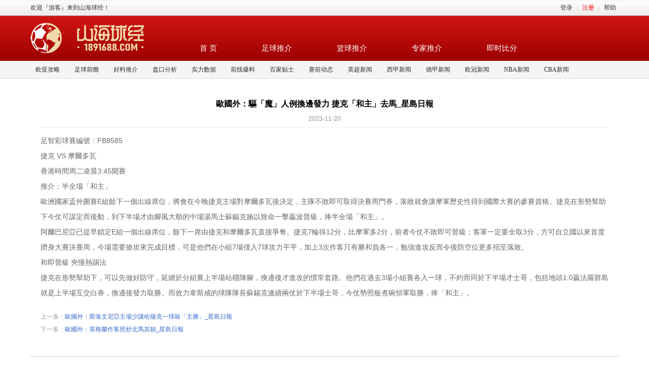

--- FILE ---
content_type: text/html
request_url: http://www.1891688.com/info/view.asp?id=242240
body_size: 3201
content:

<!DOCTYPE html>
<html>
<head>
<meta http-equiv="Content-Type" content="text/html; charset=gb2312" />
<title>歐國外：驅「魔」人例換邊發力 捷克「和主」去馬_星島日報-山海球经</title>
<meta name="keywords" content="歐國外：驅「魔」人例換邊發力 捷克「和主」去馬_星島日報"/>
<meta name="description" content="山海球经是国内知名足球足球贴士、歐國外：驅「魔」人例換邊發力 捷克「和主」去馬_星島日報，足球推介、足球推荐。"/>
<link href="../css/style.css" rel="stylesheet" type="text/css">
<link href="../css/news.css" rel="stylesheet" type="text/css">
</head>

<body>
<div class="head">
	<ul class="box head_nav">
		
			
				<li class="fl">欢迎『游客』来到山海球经！</li>
				<li class="fr">
					<a href="/mffx.asp">登录</a> | <a href="/reg.asp" style="color:#f00">注册</a> | 
			
			<a href="/help.asp">帮助</a></li>
	</ul>
	<div class="box top">
		<div class="logo"></div>
		<ul class="menu">
			<li><a href="/">首 页</a></li>
			<li><a href="/mffx.asp">足球推介</a></li>
			<li><a href="/basket.asp">篮球推介</a></li>
			<li><a href="/commend.asp">专家推介</a></li>
			<li><a href="http://www.s78999.com" target="_blank">即时比分</a></li>
		</ul>
	</div>
	<div class="submenu">
		<div class="box">
		<a href="/Info/List.asp?lid=6">欧亚攻略</a> |
		<a href="/Info/List.asp?lid=4">足球前瞻</a> |
		<a href="/Info/List.asp?lid=1">好料推介</a> |		
		<a href="/Info/List.asp?lid=7">盘口分析</a> |
		<a href="/Info/List.asp?lid=2">实力数据</a> |
		<a href="/Info/List.asp?lid=5">前线爆料</a> |		
		<a href="/Info/List.asp?lid=3">百家贴士</a> |	
		<a href="/Info/List.asp?lid=11">赛前动态</a> |
		<a href="/Info/List.asp?lid=8">英超新闻</a> |
		<a href="/Info/List.asp?lid=9">西甲新闻</a> |
		<a href="/Info/List.asp?lid=10">德甲新闻</a> |
		<a href="/Info/List.asp?lid=12">欧冠新闻</a> |
		<a href="/Info/List.asp?lid=13">NBA新闻</a> |
		<a href="/Info/List.asp?lid=14">CBA新闻</a>
		</div>
	</div>
</div>

<div class="hg10"></div>
<div class="box">

<div class="newsinfo">
<h1>歐國外：驅「魔」人例換邊發力 捷克「和主」去馬_星島日報</h1>
<div class="date">2023-11-20</div>
<div class="content">
       																							<p>足智彩球賽編號：FB8585<br />捷克 VS 摩爾多瓦<br />香港時間周二凌晨3:45開賽<br />推介：半全場「和主」</p>
<p>歐洲國家盃外圍賽E組餘下一個出線席位，將會在今晚捷克主場對摩爾多瓦後決定，主隊不敗即可取得決賽周門券，落敗就會讓摩軍歷史性得到國際大賽的參賽資格。捷克在形勢幫助下今仗可謀定而後動，到下半場才由腳風大順的中場湯馬士蘇錫克施以致命一擊贏波晉級，捧半全場「和主」。</p>
<p>阿爾巴尼亞已提早鎖定E組一個出線席位，餘下一席由捷克和摩爾多瓦直接爭奪。捷克7輪得12分，比摩軍多2分，前者今仗不敗即可晉級；客軍一定要全取3分，方可自立國以來首度躋身大賽決賽周，今場需要搶攻來完成目標，可是他們在小組7場僅入7球攻力平平，加上3次作客只有勝和負各一，勉強進攻反而令後防空位更多招至落敗。</p>



  


<p>和即晉級 夾慢熱踢法</p>
<p>捷克在形勢幫助下，可以先做好防守，延續於分組賽上半場站穩陣腳，換邊後才進攻的慣常套路。他們在過去3場小組賽各入一球，不約而同於下半場才士哥，包括地頭1:0贏法羅群島就是上半場互交白券，換邊後發力取勝。而效力韋斯咸的球隊隊長蘇錫克連續兩仗於下半場士哥，今仗勢照板煮碗領軍取勝，捧「和主」。</p>


 

																								                              </div>
<div class="nextprivew">
上一条：<a href="/info/view.asp?id=242241">歐國外：斯洛文尼亞主場少讓哈薩克一球敲「主勝」_星島日報</a><br/>
下一条：<a href="/info/view.asp?id=242239">歐國外：英格蘭作客照炒北馬其頓_星島日報</a>
</div>
</div>
</div>

<div class="box floot floot2">
	<div>
      <a target="_blank" href="/help.asp?tag=1">消费流程</a>&nbsp;&nbsp;|&nbsp;&nbsp;
      <a target="_blank" href="/help.asp?tag=4">如何消费</a>&nbsp;&nbsp;|&nbsp;&nbsp;
      <a target="_blank" href="/help.asp?tag=3">充值说明</a>&nbsp;&nbsp;|&nbsp;&nbsp;
      <a target="_blank" href="/help.asp?tag=0">关于我们</a>&nbsp;&nbsp;|&nbsp;&nbsp;
      <a target="_blank" href="/help.asp">常见问题</a>
	</div>
	<div>所有资讯仅用作中国足球彩票之参考。彩市有风险，购彩需谨慎！山海球经不对彩民任何购买行为负责。<br/>以上条款， 山海球经在不违背有关法律、法规，不违反公共道德准则的情况下，由山海球经作出最终解释、补充，或另行约定附则。
	</div>
	<ul class="btm_nav">
		<li class="nav1"></li>
		<li class="nav2"></li>
		<li class="nav3"></li>
		<li class="nav4"></li>
		<li class="nav5"></li>
		<li class="nav6"></li>
	</ul>
	<div>Copyright &copy; 山海球经&nbsp;&nbsp;</div>
</div>
<div style="display:none;">
<script charset="UTF-8" id="LA_COLLECT" src="//sdk.51.la/js-sdk-pro.min.js"></script>
<script>LA.init({id: "Jep2uCpv8VdiOYTy",ck: "Jep2uCpv8VdiOYTy"})</script>
</div>
</body>
</html>


--- FILE ---
content_type: text/css
request_url: http://www.1891688.com/css/style.css
body_size: 6368
content:
BODY {
	 FONT-FAMILY: Microsoft Yahei,arial; BACKGROUND: #fff;margin:0;padding:0;font-size:12px;
}
html,body{width:100%;min-width:1160px;}
a{
	TEXT-DECORATION: none;font-family:microsoft yahei;cursor:pointer;
}
A:hover {
	COLOR:#FF0000; TEXT-DECORATION:UnderLine
}
table,tr,th,td{border-collapse:collapse;}
ul,li,dl,dt,dd,form{
	margin:0;padding:0;list-style:none;
}
img{border:0;}
.fl{float:left;}
.fr{float:right;}
h1,p{margin:0;}

.blue{
	color:#0099FF;
}
.green{
	color:#060;
}
.red{
	color:#f00;
}
.gray{
	color:#999;
}

.hg10{
	height:10px;
}
.head{
	width:100%;overflow:hidden;background:url(/images/head_bg.png) repeat-x;
	
}
.head_nav{
	height:30px;line-height:30px;color:#ddd;padding:0 10px;
}
.head_nav a{
	color:#666;display:inline-block;margin:0 5px;
}
.head_nav .fl{color:#333}
.top{
	overflow:hidden;height:90px;
}
.logo{
    width:240px;height:60px;background:url(/images/logo.png) no-repeat;float:left;margin-top:15px;
}
.menu{
	height:50px;float:left;margin:40px 0 0 50px;
}
.menu li{
	float:left;height:50px;line-height:50px;font-size:16px;color:#7d0201;text-align:right;overflow:hidden;margin:0 10px;
}
.menu li.current{
	background:#fff;
}
.menu li a{ 
	color:#fff;font-size:15px;text-decoration: none;font-family:microsoft yahei;
	padding:0 34px;text-align:center;
}
.menu li.current a{
	color:#BA2636;display:block;
}
.menu li a:hover,.menu li a.current { 
	color:#f90;
}

.submenu{
	height:34px;background:#f5f5f5;line-height:35px;width:100%;overflow:hidden;
	border-bottom:solid 1px #dbdbdb;color:#eee;
}
.submenu a,.submenu a:link{
	color:#2B2B2B;margin:0 10px;display:inline-block;
}
.submenu a:hover{
	text-decoration:none;color:#c00;
}

.box{
	width:1160px;margin:0 auto;clear:both;overflow:hidden;
}

.side,.side2{
	width:260px;float:left;border:solid 1px #eee;border-top:none;overflow:hidden;background:#f8f8f8;padding-bottom:30000px;margin-bottom:-30000px;
}
.side2{
	background:#f8f8f8;border:solid 1px #eee;border-top:none;
}
.main{
	width:880px;float:right;padding-bottom:30000px;margin-bottom:-30000px;overflow:hidden;
}
.sidela{
	width:260px;float:left;overflow:hidden;padding-bottom:30000px;margin-bottom:-30000px;border-top:none;
}
.sidebtm,.sidebtm2{
	width:262px;float:left;height:1px;border-top:solid 1px #eee;
}
.sidebtm2{
	
}
.mainbtm{
	width:880px;float:right;height:1px;
}

.banner{clear:both;margin-bottom:10px;height:189px;background:url(../images/banner.jpg) no-repeat;overflow:hidden;}


.mainnews{width:700px;overflow:hidden;}
.mainnews dl{margin:10px 10px 0 0;width:340px;}
.mainnews dl dt{width:330px;}
.mainnews dl dd{width:318px;}


.sidetit,.sidetit2{
	background:#f5f5f5;height:35px;line-height:35px;font-size:13px;font-weight:bold;
	border-bottom:solid 1px #ddd;border-top:solid 1px #ddd;overflow:hidden;padding:0 10px;
}
.sidetit img{ vertical-align:middle;display:none;}
.sidetit2{background:#c30;border-bottom:solid 1px #C43801;border-top:solid 1px #C43801;}
.sidetit span{padding-left:5px;width:60px;height:28px;color:#2B2B2B;}
.sidetit2 span{color:#fff;}

.userlogo{overflow:hidden;padding-bottom:10px;}
.userlogo dd{overflow:hidden;}
.userlogo dd span{font-size:13px; letter-spacing:1px;}

.userlogo dd.login_outin{width:190px;margin:0 auto;line-height:20px;padding:20px 0 10px 0; position:relative;}
.userlogo dd.login_outin div{padding-bottom:5px;}
.userlogo dd.login_outin a{color:#1E50A2;line-height:25px;}
.userlogo dd .iptuname,.userlogo dd .iptupwd{
	width:180px;height:25px;padding:2px;border-left:solid 1px #999;border-bottom:solid 1px #ccc;
	border-top:solid 1px #999;border-right:solid 1px #ccc;margin-top:2px; background:#fff;
}
.userlogo dd a{color:#2b2b2b;font-size:13px;}
.login_outin .btn{width:75px;}

.loginmsg,.paymsg{height:18px;display:none; position:absolute;top:-8px;_top:4px;*top:4px;right:4px;width:120px;overflow:hidden;padding:2px;
	border:solid 1px #FF9966;background:#FFCC66;color:#f00;text-align:center;
}
.paymsg{
	width:195px;padding:5px;top:170px;left:140px;background:#FFDC97 url(/images/quession.png) no-repeat 5px 6px;text-align:right;
}

.login_in{
	overflow:hidden;padding:30px 0 10px 0;overflow:hidden;
}
.login_in .t{
	line-height:20px;text-align:left;width:190px;margin:0 auto;padding-bottom:5px;overflow:hidden;
}
.login_in .t span{
	display:block;float:left;width:60px;height:60px;background:url(/images/user.gif) no-repeat -2px 0;
	margin-right:10px;
}
.login_in .t b{
	color:#f00;
}
.login_in .t a{
	float:right;
}
.login_in .c{
	line-height:20px;background:#FFDDD5;text-align:left;width:170px;margin:0 auto;margin-top:10px;overflow:hidden;
	padding:5px 10px;
}

.ts_m{
	width:240px;margin:0 auto;overflow:hidden;padding:10px 0;
}
.ts_m div{
  overflow:hidden;height:35px;padding-left:25px;border-bottom:solid 1px #eee;
}
.ts_m div img{
  width:22px;height:22px;vertical-align:-8px;display:inline-block;margin-right:15px;
}
.ts_m a{
	width:140px;height:31px;line-height:28px;font-size:13px;color:#000;
}
.ts_m a:hover,.ts_m a.current{
	color:#c00;text-decoration:none;
}
.contact{
	padding:10px;width:190px;margin:0 auto;line-height:20px;text-align:left;color:#f00;
}
.contact span{display:block;}


.regtb td{
	padding:3px 0;
}
.regtb .ipt,.regtb .ipt2{
	width:180px;padding:2px;height:18px;background:#fff;line-height:18px;
	border-left:solid 1px #999;border-bottom:solid 1px #ccc;
	border-top:solid 1px #999;border-right:solid 1px #ccc;
}
.regtb .ipt2{
	width:60px;
}
.regtb p{ 
	padding:0;margin:0;line-height:18px;color:#666;
}
.regtb p span{ 
	color:#f00;
}
.regmsg{
	position:absolute;top:13px;left:240px;display:none;
	height:19px;line-height:22px;overflow:hidden;border:solid 1px #FF9966;color:#f00;text-align:left;font-size:13px;
	width:170px;padding:5px 5px 5px 30px;
	background:#FFDC97 url(/images/quession.png) no-repeat 5px 6px;
}


.maintit{
	padding:0 0px;height:35px;line-height:35px;font-size:13px;border-bottom:solid 2px #B50A08;overflow:hidden;
}
.maintit span{
	float:left;font-size:14px;font-weight:bold;color:#000;
}
.maintit b{
	float:left;padding-left:30px;color:#666;font-weight:normal;
}
.maintit b a{color:#f00;font-weight:bold;}
.maintit a.more{
	float:right;color:#999;font-size:12px;
}
.zjcmtab{text-align:center;overflow:hidden;}
.zjcmtab a{display:block;width:50%;float:left;height:40px;line-height:40px;background:#f5f5f5;color:#666;font-size:15px;}
.zjcmtab a.curr{background:#000;color:#fff;}
.zjcmtab a:hover{text-decoration:none;}

.mainbody{
	padding:10px 0;overflow:hidden;background:#fff;padding-bottom:3000px;margin-bottom:-3000px;
}
.mainbody a{
	color:#000;
}
.mainbody2{
	border-top:none;padding:20px 0 0 0;overflow:hidden;background:#fff;;
}

.subnav{
	height:35px;font-size:12px;line-height:35px;overflow:hidden;color:#ccc;overflow:hidden;
	background:url(/images/nav_bg.png) repeat-x 0 -1px;margin-bottom:10px;
}
.subnav .l{
	height:35px;padding-left:5px;line-height:30px;
}
.subnav .l a{
	display:block;padding:0 6px;height:30px;margin-top:4px;margin-left:10px;float:left;text-align:center;overflow:hidden;color:#666
}
.subnav .l a.on{
	width:74px;padding:0;background:url(/images/bg.png) no-repeat -135px -496px;font-weight:bold;line-height:33px;color:#000
	
}
.subnav .r{
	width:100px;float:right;height:35px;background:url(/images/nav_r.png) no-repeat right;
}
.subnav .r select{
	border:solid 1px #999;padding:2px;
}

.extips{width:100%;text-align:center;}
.extips th{height:40px;font-weight:normal;background:#f5f5f5;color:#999;border-bottom:solid 1px #fff;}
.extips td{height:40px;background-color:#f5f5f5;font-size:14px;}
.extips td.ss{color:#fff;background-color:#ccc;}
.extips td.pk2,.extips td.line{border-bottom:solid 5px #fff;}
.extips td.b1{background-color:#e6f0ef;}
.extips td.pk{color:#f00;}
.extips td.bf{width:80px;color:#09f;font-weight:bold;}
.extips td .tj{display:block;color:#c00;margin-top:6px;}
.extips td .tj span{background-color:#c00;color:#fff;line-height:30px;border-radius:3px;font-size:12px;padding:4px 6px;}
.extips td .tj span:hover{opacity:.7;}
.extips td .mfdy{background-color:#c00;color:#fff;line-height:30px;border-radius:3px;font-size:12px;padding:4px 6px;}
.extips td .mfdy:hover{opacity:.7;text-decoration:none;}
.extips td.rs span{display:inline-block;width:40px;height:40px;background-color:#666;color:#fff;border-radius:50%;line-height:40px;text-align:center;}
.extips td.rs span.r1{border:solid 1px #09f;color:#09f;border-radius:5px;width:50px;background:none;height:30px;line-height:30px;}
.extips td.rs span.r2,.extips td.rs span.r6{background-color:#c00;}
.extips td.rs span.r3{background-color:#080;}
.extips td.rs span.r4,.extips td.rs span.r5{background-color:#000;}
.extips td .sm{display:inline-block;border:solid 1px #999;color:#666;border-radius:5px;font-size:12px;padding:5px 12px;}

.zjnav{height:50px;overflow:hidden;background:#fbe9e9;color:#666;}
.zjnav a{display:block;float:left;line-height:50px;font-size:14px;padding:0 20.5px;color:#666;}
.zjnav a.on{background-color:#cd2b1c;color:#fff;text-decoration:none;}
.zjnav a:hover{background-color:#f0c3be;color:#fff;text-decoration:none;}
.zjnav4 a{padding:0 54px;}

.mftstj{
	border:solid 1px #ddd;margin-bottom:0px;clear:both;border-collapse:collapse;
}
.mftstj td,.mftstj th{
	border-collapse:collapse;
}
.mftstj th{
	background:url(/images/bg_icon.png) repeat-x;border-bottom:solid 1px #ddd;height:30px;border-right:solid 1px #ddd;
	color:#333;
}
.mftstj .thss{
	color:#1e50a2;
}
.mftstj .thss2{
	color:#6699FF;font-weight:bold;
}
.mftstj td{
	text-align:center;line-height:25px;overflow:hidden;height:25px; text-overflow:ellipse;
	font-family:Arial, Helvetica, sans-serif;
}
.mftstj a{
	color:#666;font-size:13px;
}
.mftstj .tj{color:#f00;}
.mftstj .tj span{
	color:#666;background:#eee;padding:1px 5px;margin-left:5px;display:inline-block;border-radius:3px;font-size:12px;line-height:20px;
}
.mftstj .tj a{display:inline-block;background:#f00;color:#fff;padding:0 10px;}
.lszj{
	text-align:center;line-height:22px;color:#000;padding:20px 10px;overflow:hidden;
	background:#F5F9FF;height:20px;
}
.lszj a{
	color:#000;
}
.lszj a:hover{text-decoration:none;}
.lszj span{
	margin:0 2px;display:inline-block;width:20px;height:20px;border-radius:50%;background-color:#333;color:#fff;text-align:center;font-size:12px;line-height:20px;
}
.lszj span.r1{
	background:#44B4FF;
}
.lszj span.r2{
	background:#c00;
}
.lszj span.r3{
	background:#080;
}
.lszj span.r4{
	background:#333;
}

.zjssgd_tj{
	clear:both;margin:20px 0;padding:10px;border:solid 1px #eee;overflow:hidden;line-height:22px;
	font-family:Arial, Helvetica, sans-serif;
}
.mftstj2{
	border-bottom:none;
}
.mftstj2 td{
	border-bottom:solid 1px #eee;height:35px;overflow:hidden;
}
.mftstj2 td img{
	vertical-align:middle;
}
.mftstj2 td .page{
	line-height:14px;
}
.mftstj3{
	border:0;
}
.mftstj3 th{
	background:#F5F5F5;border:0;
}

.btn{
	border:0;width:98px;height:31px;background:url(/images/bg.png) no-repeat -112px -1px; cursor:pointer;line-height:28px;
	font-size:14px;color:#fff;font-family:microsoft yahei;
}


.zf_cz{
	width:720px;margin:10px auto;
}
.zf_cz dt{
	padding:5px 10px;background:#eee;font-size:14px;
}
.zf_cz dd{
	line-height:22px;padding:10px 0;
}
.iptxt{
	padding:2px;border:solid 1px #ccc;width:140px;height:16px;
}

.pager{height:40px;line-height:40px;text-align:center;background-color:#f5f5f5;font-size:14px;overflow:hidden;}
.page{
	width:350px;margin:0 auto;overflow:hidden;font-size:12px;color:#666;
}
.page a{
	font-size:12px;color:#003366;overflow:hidden;
}
.page a:hover{
	color:#7D0201;
}
.page span{
	font-weight:bold;color:#f00;
}

.match_result_1,.match_result_2,.match_result_3,.match_result_4,.match_result_5{
	margin:0 auto;width:20px;height:20px;background:#0033CC;color:#fff;
	line-height:22px;overflow:hidden;
	border-radius:3px 3px 3px 3px;
}
.match_result_2{
	background:#f00;
}
.match_result_3{
	background:#006633;
}
.match_result_4{
	background:#006633;
}
.match_result_5{
	background:#ccc;
}

.userinfo div{padding:5px 0;overflow:hidden;}
.userinfo b{color:#f00}
.userinfo .sm{color:#00f}
.userinfo .text,.userinfo .text2{width:150px;height:20px;padding:3px 5px;line-height:20px;border:solid 1px #ccc;}
.userinfo .text2{width:50px;}
.userinfo .btndiv{padding-left:60px;}

.livetit{
	padding:0 5px;height:31px;line-height:35px;font-size:13px;border-bottom:solid 2px #B50A08;overflow:hidden;
}
.livetit span{
	float:left;font-size:16px;font-weight:bold;color:#000;font-family:"microsoft yahei","微软雅黑","黑体","simsun","宋体";
}
.livetit div{
	width:860px;height:32px;float:left;line-height:32px;font-size:13px;color:#ccc;text-align:center;
}
.livetit div a{
	color:#1E50A2;
}
.livetit div a:hover{
	color:#933;
}
.livebody{
	margin-top:10px;overflow:auto;border:solid 1px #eee;padding:0;background:#fff;overflow:hidden;
}
.livebody iframe{
	border:0;
}

.bank_t{
	background:#eee;width:700px;padding:6px 10px;font-size:14px;margin:10px auto
}
.bank_b{
	width:720px;margin:20px auto;padding-bottom:20px; valign:center;border-bottom:1px solid #CCC;font-weight:normal;color:#1a3eb0;
	background:url(/images/onlinecharge.png) no-repeat 170px 0;
}
.bank_c{
	margin:10px auto;padding-bottom:20px;
}

.help_menu{
	overflow:hidden;
}
.help_menu li{
	overflow:hidden;
}
.help_menu li a{
	display:block;height:33px;margin:0 auto;line-height:32px;border-bottom:solid 1px #ddd;
	color:#333;cursor:pointer;padding:0 25px;
}
.help_menu a.on{
	color:#EA5F2B;font-weight:bold;
}
.help_menu li a:hover{
	color:#C9171E;
}


.msg_box{
	width:96%;margin:10px auto;padding:5px 10px;background:#eee;border:solid 1px #ddd;
}
.help_title{
	width:96%;padding:0 10px;margin:0 auto;background:url(/images/hr.png) repeat-x bottom;height:30px;font-size:14px;font-weight:bold;line-height:30px;
}
.text_box{
	width:96%;padding:10px;margin:0 auto;line-height:22px;
}
.text_box p{
	line-height:22px;
}

.floot{
	margin:5px auto;line-height:20px;color:#666;padding:10px 0;
}
.floot a{
	color:#1e50a2;
}
.floot a:hover{
	color:#933;
}
.floot div{
	text-align:center;color:#999999;padding:5px 0;overflow:hidden;
}
.floot p{
	text-indent:25px;
}
.floot2{border-top:solid 1px #ccc;margin:20px auto;}

.frlink{border:solid 1px #eee;text-align:left;padding:0px;overflow:hidden;color:#ccc;line-height:22px;}
.frlink span{display:block;background:url(/images/bg.png) no-repeat -72px -33px;width:140px;height:45px;}
.frlink p{padding:0 20px 10px 20px;margin:0;}
.frlink a{color:#1e50a2;}

.bt_list{
	border:solid 1px #eee;padding:20px 0;margin:30px auto 10px auto;overflow:hidden;width:1158px;
}
.bt_list li{
	float:left;padding:0 40px 0 60px;width:180px;overflow:hidden;border-right:solid 1px #eee;line-height:22px;
}
.bt_list li.start{
	padding:0 30px;
}
.bt_list li.end{
	border:0;
}
.bt_list .bt_img_1{
	float:left;margin-right:10px;background:url(/images/bg.png) no-repeat -78px -84px;display:block;width:135px;height:92px;
}
.bt_list .bt_img_2{
	float:left;margin-right:10px;background:url(/images/bg.png) no-repeat -1px -176px;display:block;width:72px;height:92px;
}
.bt_list .bt_img_3{
	float:left;margin-right:10px;background:url(/images/bg.png) no-repeat -73px -176px;display:block;width:72px;height:92px;
}
.bt_list .bt_img_4{
	float:left;margin-right:10px;background:url(/images/bg.png) no-repeat -140px -176px;display:block;width:72px;height:92px;
}
.bt_list a{
	color:#666;
}

.btm_nav{
	width:600px;margin:5px auto;overflow:hidden;
}
.btm_nav li{
	width:95px;height:38px;float:left;margin-right:5px;
}
.btm_nav li.nav1{
	background:url(../images/btm_nav.png) no-repeat 0 -1px;
}
.btm_nav li.nav2{
	background:url(../images/btm_nav.png) no-repeat 0 -42px;
}
.btm_nav li.nav3{
	background:url(../images/btm_nav.png) no-repeat 0 -83px;
}
.btm_nav li.nav4{
	background:url(../images/btm_nav.png) no-repeat 0 -124px;
}
.btm_nav li.nav5{
	background:url(../images/btm_nav.png) no-repeat 0 -165px;
}
.btm_nav li.nav6{
	background:url(../images/btm_nav.png) no-repeat 0 -206px;
}

.xflc,.xflc2{
	margin:20px auto 0 auto;height:71px;overflow:hidden;
}
.xflc .l{
	width:228px;height:100%;float:left;background:url(/images/icon_common2.png) no-repeat 0 -1px;;
}
.xflc .c,.xflc2 .c{
	float:left;border-top:solid 1px #BAD8FD;border-bottom:solid 1px #BAD8FD;height:69px;width:467px;
}
.xflc .c li,.xflc2 .c li{
	float:left;border-left:solid 1px #BAD8FD;height:50px;margin-top:10px;padding:0 28px;line-height:50px;font-size:14px;
}
.xflc .c li a{
	font-size:14px;
}
.xflc .r{
	width:185px;height:100%;float:right;background:url(/images/icon_common2.png) no-repeat -315px -1px;
	text-align:center;line-height:70px;font-size:16px;font-weight:bold;color:#990000;
}
.xflc2{
	width:1160px;
}
.xflc2 .c{
	width:747px;
}
.xflc2 .c li{
	padding:0 65px;
}


.error404{
	width:320px;margin:0 auto;background:#7D0201;margin-top:100px;overflow:hidden;
	padding:30px 0;
}
.error404 div{
	font-size:25px;font-weight:bold;color:#fff;line-height:60px; text-align:center;
	font-family:Georgia, "Times New Roman", Times, serif
}
.error404 div span{
	font-size:60px;
}
.error404 p{
	color:#EAEAEA;text-align:center;padding:20px 0 0 0;
}
.error404 p a{
	color:#996600;
}

.paytype{overflow:hidden;margin:10px 0 20px 0;padding-left:0px;}
.paytype span{display:block;width:160px;height:30px;background:#eee;line-height:30px;margin-right:2px;text-align:center;font-size:14px;float:left;cursor:pointer;}
.paytype span.on{background:#c00;color:#fff;}

#banner{width: 100%;min-width:950px;height:300px;overflow:hidden;margin:0 auto 20px auto;}
#banner .swiper-container {width: 100%;height:300px;}
#banner .swiper-slide {display: -webkit-box;display: -ms-flexbox;display: -webkit-flex;display: flex;height:300px;}
#banner .swiper-pagination-bullet{opacity:1;background:#ddd;width:12px;height:12px;}
#banner .swiper-pagination-bullet-active{background:#09f;}
#banner .swiper-slide1{background:url(../images/banner1.jpg) no-repeat center;}
#banner .swiper-slide2{background:url(../images/banner2.jpg) no-repeat center;}
#banner .swiper-slide3{background:url(../images/banner3.jpg) no-repeat center;}
@media (min-width:1920px){
	#banner .swiper-slide1,#banner .swiper-slide2,#banner .swiper-slide3{background-size:100% 100%;}
}

.popbox{overflow:hidden;display:block;}
.popbg{width:100%;height:100%;position:fixed;top:0;left:0;background:#000;opacity:.5;z-index:1000;}
.popwrap{width:400px;height:auto;padding:0;border:solid 0px red;position:fixed;top:50%;left:50%;z-index:1001;border-radius:5px;
	font-size:12px;color:#333;background:#fff;z-index:1002;text-align:center;
	margin-left:-200px;margin-top:-100px;overflow:hidden;display:none;
}
.popwrap h1{height:40px;line-height:40px;padding:0 10px 0 20px;border-bottom:solid 1px #eee;background:#fff;color:#555;text-align:left;margin-bottom:0px;font-weight:normal;}
.popwrap h1 a{display:block;float:right;width:30px;height:30px;line-height:30px;margin-top:5px;text-align:center;font-size:18px;color:#999;}
.popwrap h1 a:hover{color:#333;text-decoration:none;cursor:pointer;}
.popcn{height:100px;font-size:18px;line-height:100px;color:#333}
.popbn1 a{display:inline-block;height:35px;line-height:35px;background:#09f;color:#fff;padding:0 40px;font-size:14px;display:none;}
.popbn1 a:hover{text-decoration:none;opacity:.8;cursor:pointer;}
.popbn2{border-top:solid 1px #f9f9f9;}
.popbn2 a{display:block;height:60px;line-height:60px;float:left;color:#666;width:200px;font-size:16px;}
.popbn2 a.popok{color:#09f;border-left:solid 1px #f9f9f9;width:199px;}
.popbn2 a:hover{text-decoration:none;opacity:.8;cursor:pointer;background:#fcfcfc;}

.popbg2{opacity:.1;background:#fff;}
.poploading{width:100px;height:100px;line-height:100px;top:50%;margin-left:-50px;margin-top:-50px;text-align:center;display:block;box-shadow:none;border-radius:10px;background:rgba(0,0,0,.7)}
.poploading img{display:inline-block;width:40px;vertical-align:middle;margin-top:30px;}

.uspay{overflow:hidden;padding:20px 0;}
.uspay span{display:block;float:left;height:40px;line-height:40px;padding-left:80px;font-size:24px;font-weight:bold;color:#333;
background:url(../images/icon_ustd.png) no-repeat center left;
}
.uspay button{float:left;padding:0 20px;height:40px;background:#080;color:#fff;border:0;margin-left:30px;transition:all .5s;}
.uspay button:hover{cursor:pointer;opacity:.8;}



--- FILE ---
content_type: text/css
request_url: http://www.1891688.com/css/news.css
body_size: 2524
content:
a,a:link{color:#333;}
a:hover{color:#f00;}

.newsbox{width:1158px;border:solid 1px #eee;margin-bottom:20px;}
#newstj{width:280px;padding:20px;float:left;overflow:hidden}
/*焦点图片新闻*/
#tpjd{width:280px;overflow:hidden;}
#tpjd UL{padding-left: 10px;}
.FocusImgFrame{overflow:hidden;}
.FocusImg{position: relative;border-color: #fff;width: auto;background: #f3f4ee;}
.FocusImg .BigPic{position: relative;text-align: center;padding:0;zoom: 1;background: #000;overflow: hidden;}
.FocusImg .TitleBox{z-index: 50;position: absolute;text-align: center;bottom: 0px;color: #fff;font-size: 12px;overflow: hidden;font-weight: bold;}
.FocusImg .TitileBg{z-index: 49;position: absolute;filter: alpha(opacity=70);background-color: #A50301;bottom: 0px;overflow: hidden;right: 0px;opacity: 0.7;}
.FocusImg A:link{color: #fff;text-decoration: none;}
.FocusImg A:visited{color: #fff;text-decoration: none;}
.FocusImg A:hover{color: #fff;text-decoration: none;}
.FocusImg .Number{z-index: 50;position: absolute;text-align: right;line-height: 13px;height: 13px;color: #fff;font-size: 11px;overflow: hidden;right:0px;}
.FocusImg .NumberItem{padding-bottom: 1px;background-color: #000;margin: 0px 0px 0px 2px;padding-left: 5px;padding-right: 5px;cursor: pointer;padding-top: 1px;}
.FocusImg .NumberItemOn{padding-bottom: 1px;margin: 0px 0px 0px 2px;padding-left: 5px;padding-right: 5px;cursor: pointer;padding-top: 1px;}
.FocusImg .NumberItemBg{z-index: 48;position: absolute;filter: alpha(opacity=70);background-color: #A50301;width: 15px;height: 15px;opacity: 0.7;}
.FocusImg .BorderHack1{z-index: 51;position: absolute;background-color: #707070;height: 1px;font-size: 0px;overflow: hidden;top: 0px;left: 0px;}
.FocusImg .BorderHack2{z-index: 51;position: absolute;background-color: #707070;width: 1px;font-size: 0px;overflow: hidden;top: 0px;right: 0px;}
.FocusImg .BorderHack3{z-index: 51;position: absolute;background-color: #707070;height: 1px;font-size: 0px;overflow: hidden;left: 0px;}
.FocusImg .BorderHack4{z-index: 51;position: absolute;background-color: #707070;width: 1px;font-size: 0px;overflow: hidden;top: 0px;left: 0px;}

.tjnews{border-top:solid 10px #fff;overflow:hidden}
.tjnews dt{height:65px;padding:10px 0;border-bottom:solid 5px #fff;overflow:hidden;background:url(../images/line.png) repeat-x bottom;}
.tjnews dt img{width:60px;height:60px;border:solid 1px #ddd;float:left;margin-right:10px;}
.tjnews dt a{font-size:12px;font-weight:bold;}
.tjnews dt p{margin:0;padding:0;font-size:11px;padding:3px 0;height:40px;line-height:15px;overflow:hidden;}
.tjnews dd{background:url(../images/dian.gif) no-repeat 5px 10px;padding-left:13px;line-height:23px;overflow:hidden;text-overflow:ellipsis;white-space:nowrap;}
.tjnews dd.tt{border-top:solid 0px #ccc;line-height:30px;font-size:14px;font-weight:bold;background:none;padding:0;}

.hotnews{width:526px;height:400px;float:left;padding:16px 10px 0 10px;overflow:hidden;border-right:solid 1px #eee;border-left:solid 1px #eee;}
.hotnews dl.ttlist1{padding-bottom:5px;overflow:hidden;}
.hotnews dt{clear:both;font-size:16px;font-weight:bold;text-align:center;border-top:3px #fff solid;height:35px;overflow:hidden;}
.hotnews dd{font-size:14px;line-height:30px;height:27px;overflow:hidden;width:48%;float:left;text-overflow:ellipsis;white-space:nowrap;}
.hotnews dd:nth-child(2n){float:right;}
.hotnews dt a{color:#f00}

#newsjd{float:right;overflow:hidden;width:290px;}
.news_tab{width:290px;overflow:hidden;}
.news_tab ul{height:30px;line-height:28px;_line-height:25px;border-bottom:solid 1px #C9C9C9;background:#f1f1f1;padding-left:6px;}
.news_tab ul li{float:left;width:80px;height:25px;margin-top:5px;margin-left:8px;text-align:center;}
.news_tab ul li.on{background:#fff;border:solid 1px #C9C9C9;border-bottom:none;}
.news_tab dl{clear:both;display:none;padding:10px 0;overflow:hidden;}
.news_tab dl.on{display:block;}
.news_tab dl dd{height:25px;line-height:25px;width:270px;overflow:hidden;margin:0 auto;padding:0 2px;background:url(../images/line.png) repeat-x bottom;}
.news_tab dl dd span{float:right;}
.news_tab dl dd a{float:left;}

.news_tab2{width:950px;}
.news_tab2 ul{width:950px;}
.news_tab2 dl{width:950px;}
.news_tab2 dl dd{margin:0;float:left;width:292px;border-left:15px #fff solid;}

.help{width:270px;margin:0 auto;overflow:hidden;}
.help dt{line-height:28px;overflow:hidden;padding-left:10px;background:#eee;font-size:14px;border-bottom:10px solid #fff;}
.help dd{line-height:22px;padding-left:10px;}

.line{height:1px;width:100%;overflow:hidden;border-top:dotted 1px #ddd;}

.newslist{width:325px;padding:10px 30px;float:left;overflow:hidden;}
.newslist dl{overflow:hidden;margin:0;padding-bottom:5px;font-size:13px;}
.newslist dt{height:32px;font-size:14px;line-height:32px;color:#333;}
.newslist dt span{float:left;font-weight:bold;}
.newslist dt a{float:right;font-size:11px;color:#999;}
.newslist dt span a{font-size:14px;color:#333;float:left;}
.newslist a:hover{text-decoration:underline;}
.newslist dd{overflow:hidden;padding-left:10px;text-align:left;line-height:30px;height:30px;background:url(../images/dian.gif) no-repeat 2px 10px;}
.newslist dd a{float:left;display:inline-block;max-width:260px;white-space:nowrap;overflow:hidden;text-overflow:ellipsis;}
.newslist dd span{font-size:12px;float:right;}

.newslist2{float:right;}
.newslist2 .video dt{width:80px;height:100px;float:left;text-align:center;line-height:18px;overflow:hidden;padding:0 6px 10px 4px;margin:0;}
.newslist2 .video dt.tt{clear:both;width:270px;height:35px;font-size:14px;line-height:30px;text-align:left;padding:0 5px;font-weight:bold;}
.newslist2 .video dt img{width:78px;height:78px;margin:0;padding:1px;border:solid 1px #ccc;;}
.newslist2 .video dt a{clear:both;width:80px;margin:0 auto;color:#000;}
.newslist2 .video dt a.tt{float:left;color:#000;height:20px;}
.newslist2 .video dd{background:url(../images/ico_video.gif) no-repeat;padding-left:20px;line-height:22px;}

.newslist3{border:0;border-right:solid 1px #eee;border-left:solid 1px #eee;}


.list_news{width:820px;float:left;border-right:solid 0px #eee;padding:0;overflow:hidden;}
.list_news div{width:100%;height:25px;margin:0 auto;overflow:hidden;height:30px;line-height:30px;text-indent:20px;background:url(../images/dian.gif) no-repeat 2px 14px;margin:0;border-bottom:solid 1px #eee;}
.list_news div.title,.list_tj .video dt.tt{width:100%;background:#eee;height:40px;line-height:40px;border-bottom:solid 10px #fff;font-size:14px;font-weight:bold;margin:0;padding:0;}
.list_news div a{float:left;font-size:13px;}
.list_news div span{float:right;color:#999}
.list_tj{width:300px;float:right;padding:0;}
.list_tj .video dt,.list_tj .video dd{clear:both;height:22px;line-height:22px;overflow:hidden;background:url(../images/dian.gif) no-repeat center left 6px;padding-left:20px;width:190px;}

.listmain{float:left;width:820px;overflow:hidden;}
.listmain h1{height:40px;line-height:40px;background:#eee;font-size:14px;color:#000;padding:0 15px;}
.listmain div{height:30px;line-height:30px;border-bottom:solid 1px #eee;overflow:hidden;background:url(../images/dian.gif) no-repeat 15px 14px;padding-left:30px;}
.listmain div a{float:left;font-size:14px;color:#666;}
.listmain div a:hover{color:#f00;}
.listmain div span{float:right;color:#999;font-size:12px;}
.listside{float:right;width:300px;}
.listside h2{height:40px;line-height:40px;background:#eee;font-size:14px;color:#000;padding:0 15px;}
.listside dl{overflow:hidden;}
.listside dt,.listside dd{line-height:30px;border-bottom:dotted 1px #ddd;font-size:13px;}


.newsinfo{padding:20px 20px;}
.newsinfo h1{font-size:16px; text-align:center;margin:0;padding:10px 0;}
.newsinfo .date{font-size:13px;color:#999;text-align:center;padding-bottom:10px;border-bottom:solid 1px #eee;}
.newsinfo .content{font-size:14px;line-height:30px;padding:10px 0; text-align:left;color:#666;}
.newsinfo .content img{text-align:center;margin:0 auto;max-width:100%;display:block;}
.newsinfo .content p{text-align:left;}
.newsinfo .content p.f_center{text-align:center;}
.newsinfo .content object{margin:0 auto;}
.newsinfo .nextprivew{padding-top:10px;color:#999;line-height:25px;}
.newsinfo .nextprivew a{color:#3366CC;}
.newsinfo span,.newsinfo ul,.newsinfo textarea,.newsinfo h3,.newsinfo script{display:none;}

.floot2 a{color:#666;}